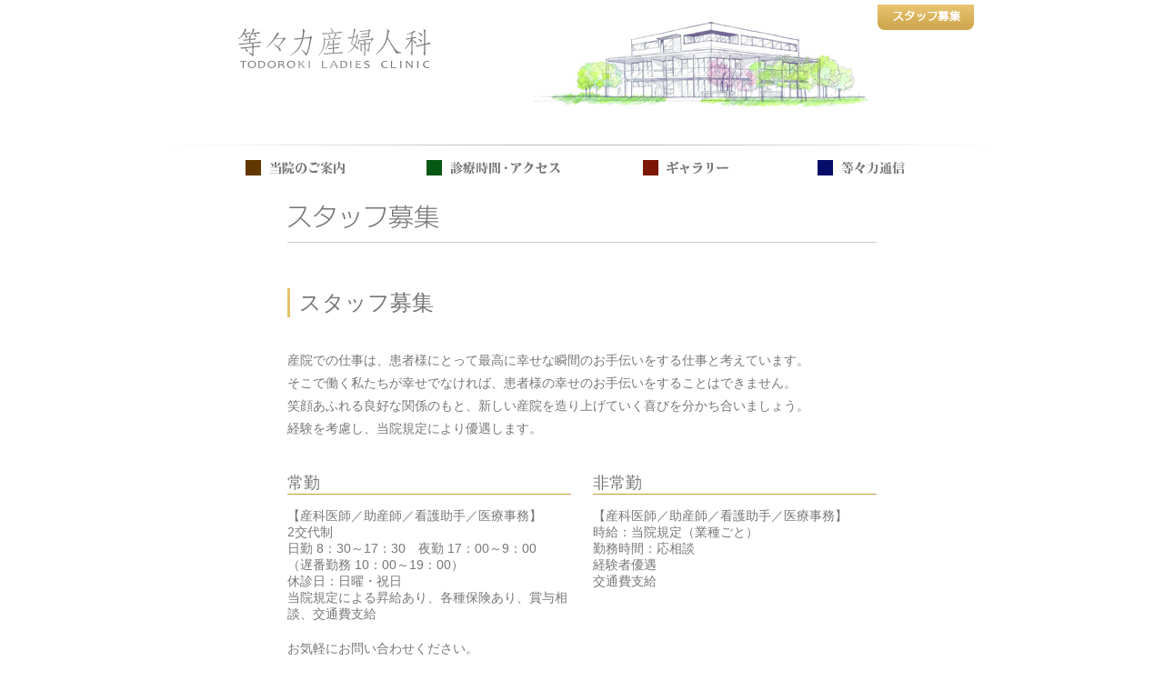

--- FILE ---
content_type: text/html; charset=UTF-8
request_url: https://www.todoroki-7.jp/staff/
body_size: 13033
content:
<!DOCTYPE HTML>
<html lang="ja">
<head>
<meta http-equiv="Content-Type" content="text/html; charset=utf-8" />
<meta http-equiv="Pragma" content="no-cache">
<meta http-equiv="Cache-Control" content="no-cache">
<meta http-equiv="Expires" content="0">
<meta name="viewport" content="width=device-width,initial-scale=1.0,minimum-scale=1.0,maximum-scale=1.5,user-scalable=1">
<title>スタッフ募集 | 等々力産婦人科 </title>
<meta name="keywords" content="スタッフ募集,世田谷区,目黒区,産婦人科">
<meta name="description" content="世田谷区・目黒区の産婦人科　等々力産婦人科の公式サイトです。">
<!--[if lt IE 9]>
<script src="https://html5shiv.googlecode.com/svn/trunk/html5.js"></script>
<script src="https://css3-mediaqueries-js.googlecode.com/svn/trunk/css3-mediaqueries.js"></script>
<![endif]-->
<link rel="stylesheet" href="../css/common.css" type="text/css">
<link rel="stylesheet" href="../css/contents_sp.css" media="only screen and (min-width: 0px) and (max-width: 640px)" >
<link rel="stylesheet" href="../css/contents.css" media="only screen and (min-width: 641px)" >
<script type="text/javascript" src="https://ajax.googleapis.com/ajax/libs/jquery/1.7.2/jquery.min.js"></script>
<script charset="UTF-8" src="../js/opacity-rollover2.1.js"></script>
<script charset="UTF-8" src="../js/jquery-rollover.js"></script>
<script charset="UTF-8" src="../js/jquery.SmoothScroll.js"></script>
<script type="text/javascript" src="../script/conf.js"></script>
<script type="text/javascript" src="../script/check.js"></script>
<script type="text/javascript" >
<!--
$(document).ready(function(){
	$('#btn_confirm').click(function(){
		//必須確認
		var message = '';
		if($('.job:checked').length == 0){
			message += '・職種は必須です。<br/>';
		}
		if($('.hope:checked').length==0){
			message += '・希望条件は必須です。<br/>';
		}

		if($('#name').val()==''){
			message += '・名前は必須です。<br/>';
		}else{
			var name = $('#name').val();
			if (!isBlank(name)){
				message += '・名前は必須です。<br/>';
			}
		}

		if($('#kana').val()==''){
			message += '・フリガナは必須です。<br/>';
		}else{
			var kana = $('#kana').val();
			if (!isBlank(kana)){
				message += '・フリガナは必須です。<br/>';
			}
		}

		if($('#age').val()==''){
			message += '・年齢は必須です。<br/>';
		}else{
			var age = $('#age').val();
			if (!isBlank(age)){
				message += '・年齢は必須です。<br/>';
			}
		}

		if($('.experi:checked').length == 0){
			message += '・経験年数は必須です。<br/>';
		}else{
			var keiken = $('.experi:checked').val();
			if(keiken != "未経験"){
				if($('#year').val()==''){
					message += '・経験年数は必須です。<br/>';
				}else{
					var year = $('#year').val();
					if (!isBlank(year)){
						message += '・経験年数は必須です。<br/>';
					}
				}
			}
		}
		if($('#zip').val()==''){
			message += '・郵便番号は必須です。<br/>';
		}else if(is_phone($('#zip').val())==false){
			message += '・郵便番号は、半角数字と-（ハイフン）で入力してください。<br/>';
		}
		
		var mail = $('#mail').val();
		var mail_check = $('#mail_check').val();
		if((mail=='')||(mail_check=='')){
			message += '・メールアドレスは必須です。<br/>';
		}else if((!is_mail(mail))||(!is_mail(mail_check))){
			message += '・メールアドレスのフォーマットが不正です。<br/>';
		}else if(mail!=mail_check){
			message += '・メールアドレスが確認用メールアドレスと一致しません。<br/>';
		}
		
		if($('.night:checked').length==0){
			message += '・夜勤については必須です。<br/>';
		}
		if(message==''){
			$('#form_staff').submit();
		}else{
			message = '<div class="error">下記項目にエラーがあります。<br><p>'+message+'</p></div>';
			$('#alert_message').html(message);
		}
	});
	
	//「編集へ戻る」ボタン
	$('#btn_back').click(function(){
		location.href= HOST+'staff/index.php';
	});
	
	//「お問い合わせ」ボタン
	$('#btn_send').click(function(){
		$('#form_staff').submit();
	});
	
	//「リセット」ボタン
	$('#btn_reset').click(function(){
		$('.job').each(function(){
			$(this).prop('checked',false);
		});
		$('.hope').each(function(){
			$(this).prop('checked',false);
		});
		$('#kana').val('');
		$('#name').val('');
		$('#age').val('');
		$('.experi').each(function(){
			$(this).prop('checked',false);
		});
		$('#year').val('');
		$('#zip').val('');
		$('#mail').val('');
		$('#mail_check').val('');
		$('.night').each(function(){
			$(this).prop('checked',false);
		});
		$('#other').val('');
	});
});


//-->
</script>
</head>
<body id="top" class="styling">
<script>
  (function(i,s,o,g,r,a,m){i['GoogleAnalyticsObject']=r;i[r]=i[r]||function(){
  (i[r].q=i[r].q||[]).push(arguments)},i[r].l=1*new Date();a=s.createElement(o),
  m=s.getElementsByTagName(o)[0];a.async=1;a.src=g;m.parentNode.insertBefore(a,m)
  })(window,document,'script','//www.google-analytics.com/analytics.js','ga');

  ga('create', 'UA-2960265-27', 'todoroki-7.jp');
  ga('require', 'displayfeatures');
  ga('send', 'pageview');

</script>
<div id="">
  <header>  
    <div id="headercommon">
      <div class="hc_left"> <a href="../"><img src="../images/common/headerlogo_left.png" alt="等々力産婦人科サイト TOPへ" class="opa" /></a>
      </div>
      <div class="hc_recruit"> <a href="../staff/"><img src="../images/common/btn_recruit.png" alt="スタッフ募集" class="opa" /></a>
      </div>
      <div class="hc_right">
      </div>
      <div class="clearfix"></div>
    </div>
    <div id="headercommon_sp"> <a href="../"><img src="../images/sp_common/headerlogo.jpg" alt="等々力産婦人科サイト TOPへ" class="opa"/></a>
    </div>
    <section id="recruitcommon">
　　  <div>    
        <a href="../staff/"><img src="../images/sp_common/btn_recruit.png" alt="スタッフ募集" class="opa" /></a>
      </div>
    </section>
    <div id="hr_01" class="clearfix">
      <img src="../images/common/hr_01.png" alt="" />
    </div>
    <nav id="gnavi">
      <ul>
        <li class="a"><a href="../greet/"><img src="../images/common/gnavi01_off.png" alt="当院のご案内" /></a></li>
        <li class="b"><a href="../access/"><img src="../images/common/gnavi02_off.png" alt="診療時間・アクセス" /></a></li>
        <li class="c"><a href="../gallery/"><img src="../images/common/gnavi03_off.png" alt="ギャラリー" /></a></li>
        <li class="d"><a href="../tsushin/"><img src="../images/common/gnavi04_off.png" alt="等々力通信" /></a></li>
      </ul>
    </nav>
    <nav id="gnavi_sp">
      <ul>
        <li><a href="../greet/"><img src="../images/sp_common/gnavi01.png" alt="当院のご案内" class="opa" /></a></li>
        <li><a href="../access/"><img src="../images/sp_common/gnavi02.png" alt="診療時間・アクセス" class="opa" /></a></li>
        <li><a href="../gallery/"><img src="../images/sp_common/gnavi03.png" alt="ギャラリー" class="opa" /></a></li>
        <li><a href="../tsushin/"><img src="../images/sp_common/gnavi04.png" alt="等々力通信" class="opa" /></a></li>
      </ul>
    </nav>
    <div class="clearfix"></div>
  </header>
  
  <section id="containsarea">
	
    <div class="conarea_a">
      <div class="conarea_a_title">
        <img src="../images/staff/htxt_01.png" alt="スタッフ募集" class="htxt" />
        <img src="../images/common/hr_contents.png" alt="" class="hr_02" />
      </div>
		</div>
			                
		<div class="conarea_a">
			<div class="conarea_sub_title">スタッフ募集</div>
			<p>産院での仕事は、患者様にとって最高に幸せな瞬間のお手伝いをする仕事と考えています。<br>
そこで働く私たちが幸せでなければ、患者様の幸せのお手伝いをすることはできません。<br>
笑顔あふれる良好な関係のもと、新しい産院を造り上げていく喜びを分かち合いましょう。<br>
経験を考慮し、当院規定により優遇します。</p>
<div class="box_s fleft">
			<div class="conarea_mini_title pt_35">常勤</div>
【産科医師／助産師／看護助手／医療事務】<br>
2交代制<br>
日勤 8：30～17：30　夜勤 17：00～9：00<br>
（遅番勤務 10：00～19：00）<br>
<!--【看護助手】<br>
日勤のみ 8：30～17：30<br>-->
休診日：日曜・祝日<br>
当院規定による昇給あり、各種保険あり、賞与相談、交通費支給<br>
</div>
			<div class="box_s fright">
			<div class="conarea_mini_title pt_35">非常勤</div>
			【産科医師／助産師／看護助手／医療事務】<br>
時給：当院規定（業種ごと）<br>
勤務時間：応相談<br>
経験者優遇<br>
交通費支給
			</div>
			<br clear="all">
			<br>

			<p>お気軽にお問い合わせください。<br>
折り返しご連絡いたします。</p>
			</div>
			
			<div class="conarea_a">
			<div class="conarea_sub_title">お問い合わせフォーム</div>
			<p><span class="red">「※」印は必須項目</span></p>
			
            <form action="" id="form_staff" method="post">
            
<div class="tb_staff">
<dl>
<dt>職種<span class="red">※</span></dt>
<dd><label><input type="radio" name="job" class="job"  value="産科医師" >
			産科医師</label>
			<label><input type="radio" name="job" class="job"  value="助産師" >
			助産師</label><!--
				<label><input type="radio" name="job" class="job"  value="看護師" >
				看護師</label>
				<label><input type="radio" name="job" class="job"  value="准看護師" >
				准看護師</label>-->
                <label><input type="radio" name="job" class="job"  value="看護助手" >
				看護助手</label>
				<br>
                <label><input type="radio" name="job" class="job"  value="医療事務" >
				医療事務</label>
</dd>
</dl>
<dl>
<dt>希望条件<span class="red">※</span></dt>
<dd><input type="radio" name="hope" class="hope" value="常勤" >
			常勤　
				<input type="radio" name="hope" class="hope" value="非常勤" >
				非常勤</dd>
</dl>
<dl>
<dt>お名前<span class="red">※</span></dt>
<dd><input type="text" name="name" id="name" class="txtfld" value=""></dd>
</dl>
<dl>
<dt>フリガナ<span class="red">※</span></dt>
<dd><input type="text" name="kana" id="kana" class="txtfld" value=""></dd>
</dl>
<dl>
<dt>年齢<span class="red">※</span></dt>
<dd><input type="text" name="age" id="age" class="txtfld2" value="">
			歳</dd>
</dl>
<dl>
<dt>経験年数<span class="red">※</span></dt>
<dd><input type="radio" name="experi" class="experi" value="未経験" >
			未経験　
				<input type="radio" name="experi" class="experi" value="経験有" >
				<input type="text" name="year" id="year" class="txtfld2" value="">
				年</dd>
</dl>
<dl>
<dt>郵便番号<span class="red">※</span></dt>
<dd><input type="text" name="zip" id="zip" class="txtfld3" value=""></dd>
</dl>
<dl>
<dt>メールアドレス<span class="red">※</span></dt>
<dd><input type="text" name="mail" id="mail" class="txtfld" value=""></dd>
</dl>
<dl>
<dt>確認用メールアドレス<span class="red">※</span></dt>
<dd><input type="text" name="mail_check" id="mail_check" class="txtfld"></dd>
</dl>
<dl>
<dt>夜勤について<span class="red">※</span></dt>
<dd><input type="radio" name="night" class="night" value="可能" >
			可能　
				<input type="radio" name="night" class="night" value="不可能" >
				不可能</dd>
</dl>
<dl>
<dt>質問などご自由に<br>
			お書きください</dt>
<dd><textarea name="other" class="txtfld4" id="other"></textarea></dd>
</dl>
<dl>
<dd><div class="fright"><input type="reset" name="button" id="btn_reset" value="リセット"></div><div class="clearfix"></div></dd>
</dl>
</div>
<div id="alert_message"></div>
<p>ご記入後、内容確認画面へお進みください。</p>
<div class="bt"><a href="javascript:void(0)" id="btn_confirm"><img src="../images/staff/confirm.png" alt="確認画面へ" class="opa"></a></div>
<input type="hidden" name="action" value="confirm" />
</form>




			</div>
		  </section>
  
  <footer>
    <div id="footercommon">
      <div class="gotop"> <a href="#top"><img src="../images/common/btn_pagetop.png" alt="" class="opa"/></a>
      </div>
      <img src="../images/common/hr_foot.png" alt="" class="hr_foot"/>
      <div id="footcopycommon">
        <img src="../images/sp_common/footcopy.png"/>
      </div>
    </div>
  </footer>

<!-- YTM 2014/06/27 -->
<script type="text/javascript">
  (function () {
    var tagjs = document.createElement("script");
    var s = document.getElementsByTagName("script")[0];
    tagjs.async = true;
    tagjs.src = "//s.yjtag.jp/tag.js#site=QSrAC6J";
    s.parentNode.insertBefore(tagjs, s);
  }());
</script>
<noscript>
  <iframe src="//b.yjtag.jp/iframe?c=QSrAC6J" width="1" height="1" frameborder="0" scrolling="no" marginheight="0" marginwidth="0"></iframe>
</noscript>

</div>
</body>
</html>

--- FILE ---
content_type: text/css
request_url: https://www.todoroki-7.jp/css/common.css
body_size: 2743
content:
@charset "utf-8";

html {
}

body {
	font-family: "ヒラギノ角ゴ Pro W3","Hiragino Kaku Gothic Pro",Osaka,"メイリオ",Meiryo,"ＭＳ Ｐゴシック","MS PGothic",sans-serif;
	font-size: 14px;
	color: #777777;
	padding: 0;
	text-align: center;
	width: 100%;
	-webkit-text-size-adjust: 100%;
	margin-top: 10px;
	margin-right: auto;
	margin-bottom: 0;
	margin-left: auto;
}



h1, h2, h3, h4, h5, h6, p, ul, ol, dl {
    font-size: 100%;
    line-height: 1.8em;
    margin: 0;
    padding: 0;
}

article,aside,canvas,details,figcaption,figure,
footer,header,hgroup,menu,nav,section,summary{
	display:block;
}

img { vertical-align: text-bottom; }

a img {
    border: medium none;
    margin: 0;
    padding: 0;
}

a {
	color: #00F;
	outline: medium none;
}

a:hover {
    color: #B56D90;
    text-decoration: underline;
}

article, aside, details, figcaption, figure, footer, header, hgroup, nav, section {
    display: block;
}

.clearfix:after {
    clear: both;
    content: ".";
    display: block;
    height: 0;
    visibility: hidden;
}

.clearfix {
    display: inline-table;
}


.red{
	color: #f44242;
}
.gold{
	color: #e7c16c;
}


/*  padding  */

.pr_10{
	padding-right:10px;
}
.pr_20{
	padding-right:20px;
}
.pr_30{
	padding-right:30px;
}
.pr_40{
	padding-right:40px;
}
.pr_50{
	padding-right:50px;
}
.pr_60{
	padding-right:60px;
}

.pl_10{
	padding-left:10px;
}
.pl_20{
	padding-left:20px;
}
.pl_30{
	padding-left:30px;
}
.pl_40{
	padding-left:40px;
}
.pl_50{
	padding-left:50px;
}

.pt_10{
	padding-top:10px;
}
.pt_20{
	padding-top:20px;
}
.pt_30{
	padding-top:30px;
}
.pt_35{
	padding-top:35px;
}
.pt_40{
	padding-top:40px;
}
.pt_50{
	padding-top:50px;
}

.pb_10{
	padding-bottom:10px;
}
.pb_20{
	padding-bottom:20px;
}
.pb_30{
	padding-bottom:30px;
}
.pb_40{
	padding-bottom:40px;
}
.pb_50{
	padding-bottom:50px;
}


/*  margin  */
.mr_10{
	margin-right:10px;
}
.mr_20{
	margin-right:20px;
}
.mr_30{
	margin-right:30px;
}
.mr_40{
	margin-right:40px;
}
.mr_50{
	margin-right:50px;
}

.ml_10{
	margin-left:10px;
}
.ml_20{
	margin-left:20px;
}
.ml_30{
	margin-left:30px;
}
.ml_40{
	margin-left:40px;
}
.ml_50{
	margin-left:50px;
}

.mt_10{
	margin-top:10px;
}
.mt_20{
	margin-top:20px;
}
.mt_30{
	margin-top:30px;
}
.mt_40{
	margin-top:40px;
}
.mt_50{
	margin-top:50px;
}
.mt_70{
	margin-top:70px;
}


.mb_10{
	margin-bottom:10px;
}
.mb_20{
	margin-bottom:20px;
}
.mb_30{
	margin-bottom:30px;
}
.mb_40{
	margin-bottom:40px;
}
.mb_50{
	margin-bottom:50px;
}
.mb_60{
	margin-bottom:60px;
}
.mb_70{
	margin-bottom:70px;
}


/*  font-size  */
.f_10{
	font-size:10px;
}
.f_11{
	font-size:11px;
}
.f_12{
	font-size:12px;
}
.f_13{
	font-size:13px;
}
.f_14{
	font-size:14px;
}
.f_15{
	font-size:15px;
}
.f_16{
	font-size:16px;
}
.f_18{
	font-size:18px;
}
.f_20{
	font-size:20px;
}


.f_b{
	font-weight:bold;
}



--- FILE ---
content_type: text/css
request_url: https://www.todoroki-7.jp/css/contents.css
body_size: 13954
content:
@charset "utf-8";
.pcOnly{
 display: block;
}
.spOnly{
 display: none;
}
/* common */
#headercommon{
	width:862px;
	height:118px;
	margin:5px auto 0px;
	position:relative;
}
#headercommon_sp{
	display:none;
}
.hc_left{
	float:left;
	width:212px;
	height:118px;
	margin-left: 53px;
}
.hc_right{
	background:url(../images/common/headerlogo_right.jpg) ;
	float:right;
	width:386px;
	height:118px;
}
.hc_recruit{
    margin-top: -5px;
	float:right;
}
#recruitcommon div {
	display:none;
}

/* float */

.fleft{ float:left; !important}
.fright{ float:right; !important}


.conarea_a{
	width:648px;
	height:auto;
	text-align: left;
	margin-top: 0px;
	margin-right: auto;
	margin-bottom: 50px;
	margin-left: auto;
}
.conarea_a.about{
	margin-bottom: 15px;
}
.conarea_a_title{
    line-height: 1;
    text-align: left;
}
.conarea_a_detail {
	float: left;
	font-size: 12px;
	margin-top: 30px;
	text-align: left;
	width: 260px;
}
.conarea_a_detail2 {
	float: right;
	font-size: 12px;
	margin-top: 30px;
	text-align: left;
	width: 300px;
}
.conarea_a_comment{
	font-family: "ＭＳ Ｐ明朝", "MS PMincho", "ヒラギノ明朝 Pro W3", "Hiragino Mincho Pro", serif;
	float:right;
	margin-top:20px;
	width:380px;
	font-size:24px;
	text-align: left;
	line-height: 203%;
}


.conarea_sub_title{
	font-family: "ＭＳ Ｐ明朝", "MS PMincho", "ヒラギノ明朝 Pro W3", "Hiragino Mincho Pro", serif;
	font-size: 24px;
	color: #777;
	padding-left: 10px;
	border-left-width: 3px;
	border-left-style: solid;
	border-left-color: #e7c16c;
	margin-bottom: 35px;
}

.tieup_sp{
	display: none;
}

.box{
	width:648px;
}
.box_s{
	width:312px;
}
.bg_blue{
	background-color: #eaeff6;
}
.box p,.box_s p{
	padding: 20px;
}

.conarea_mini_title{
	font-size: 18px;
	color: #777;
	border-bottom-width: 1px;
	border-bottom-style: solid;
	border-bottom-color: #c79c3d;
	margin-bottom: 15px;
}


.tb_access{
	border-top-width: 1px;
	border-left-width: 1px;
	border-top-style: solid;
	border-left-style: solid;
	border-top-color: #c0c0c0;
	border-left-color: #c0c0c0;
	width: 100%;
	margin-bottom: 20px;
}
.tb_access th{
	background-color: #f8ecd3;
}
.tb_access th,.tb_access td{
 border-right-width: 1px;
 border-bottom-width: 1px;
 border-right-style: solid;
 border-bottom-style: solid;
 border-right-color: #c0c0c0;
 border-bottom-color: #c0c0c0;
 font-weight: normal;
 text-align: center;
 padding: 5px;
}
.map{
	width: 100%;
	margin-bottom: 20px;
}
.map2{
	width: 120px;
	font-size: 12px;
	background-image: url(../images/access/arrow.jpg);
	background-repeat: no-repeat;
	background-position: right 4px;
}



.price{
	font-size: 18px;
	padding-bottom: 20px;
}

.tb_price{
	border-top-width: 1px;
	border-left-width: 1px;
	border-top-style: solid;
	border-left-style: solid;
	border-top-color: #c0c0c0;
	border-left-color: #c0c0c0;
	width: 100%;
	margin-bottom: 28px;
}
.tb_price th{
	background-color: #f8ecd3;
}
.tb_price th,.tb_price td{
	border-right-width: 1px;
	border-bottom-width: 1px;
	border-right-style: solid;
	border-bottom-style: solid;
	border-right-color: #c0c0c0;
	border-bottom-color: #c0c0c0;
	font-weight: normal;
	text-align: left;
	padding-top: 10px;
	padding-right: 15px;
	padding-bottom: 10px;
	padding-left: 15px;
}
.tb_price td.brank{
	padding: 0px;	
}
.tb_price2{
	margin-bottom: 5px;
}

.model{
	background-image: url(../images/contact/model_bg.jpg);
	background-repeat: repeat-x;
	text-align: left;
	height: 23px;
	width: 100%;
	margin-bottom: 25px;
	margin-top: 20px;
}
.m_box{
	border: 1px solid #c79c3d;
	background-color: #fffcf5;
	text-align: center;
	padding-top: 13px;
	padding-bottom: 6px;
	margin-bottom: 20px;
}
.m_box2{
	padding-bottom: 20px;
}
.g_box{
	background-color: #f3f3f3;
	padding: 15px;
	margin-bottom: 30px;
}



.tb_staff{
	border-top-width: 1px;
	border-left-width: 1px;
	border-top-style: solid;
	border-left-style: solid;
	border-top-color: #c0c0c0;
	border-left-color: #c0c0c0;
	width: 100%;
	margin-bottom: 10px;
	margin-top: 10px;
	border-right-width: 1px;
	border-right-style: solid;
	border-right-color: #c0c0c0;
}
.tb_staff dl{
	border-bottom-width: 1px;
	border-bottom-style: solid;
	border-bottom-color: #c0c0c0;
	background-image: url(../images/staff/dl.jpg);
	background-repeat: repeat-y;
	background-position: 0px 0px;
}
.tb_staff dt{
	width: 190px;
	font-weight: normal;
	text-align: left;
	padding-top: 10px;
	padding-right: 15px;
	padding-bottom: 10px;
	padding-left: 15px;
	float: left;
}
.tb_staff dd{
	width: 398px;
	font-weight: normal;
	text-align: left;
	padding-top: 10px;
	padding-right: 15px;
	padding-bottom: 10px;
	padding-left: 15px;
	margin-left: 220px;
}
.tb_staff dd label{
	padding-right: 20px;
}

.txtfld{
	padding: 5px;
	width: 300px;	
}
.txtfld2{
	padding: 5px;
	width: 40px;	
}
.txtfld3{
	padding: 5px;
	width: 100px;	
}
.txtfld4{
	padding: 5px;
	width: 380px;
	height: 200px;
}
.txtfld5{
	padding: 5px;
	width: 200px;	
}

.bt{
	text-align: center;
	padding-bottom: 10px;
	padding-top: 10px;
}
.back{
	padding: 5px;	
}

.error{
	background-color: #faebeb;
	text-align: left;
	padding: 15px;
	margin-bottom: 20px;
	border-radius: 8px;
	-webkit-border-radius: 8px;
	-moz-border-radius: 8px;
}
.error p{
	color: #cc0000;
}



#wrap{
	width: 822px;
	margin-right: auto;
	margin-left: auto;	
}
.conarea_b{
	width:570px;
	height:auto;
	text-align: left;
	margin-top: 0px;
	margin-right: 0px;
	margin-bottom: 50px;
	margin-left: 0px;
	float: left;
}
.conarea_b_sub_title{
	font-family: "ＭＳ Ｐ明朝", "MS PMincho", "ヒラギノ明朝 Pro W3", "Hiragino Mincho Pro", serif;
	font-size: 24px;
	color: #777;
	padding-left: 10px;
	border-left-width: 3px;
	border-left-style: solid;
	border-left-color: #e7c16c;
	margin-bottom: 35px;
}


.conarea_b dl {
	display      : block;
	width        : 570px;
	/*min-height   : 30px;*/
	height       : auto;
	border-top: dotted 1px #7f7f7f;
}
.conarea_b dl dt {
	float      : left;
	width      : 80px;
	height     : 18px;
	text-align : left;
	font-size: 14px;
	line-height: 20px;
	margin: 0px;
	padding-top: 13px;
	padding-right: 0;
	padding-bottom: 13px;
	padding-left: 0;
}
.conarea_b dl dd {
	float      : right;
	width      : 470px;
	height     : auto;
	text-align : left;
	font-size: 14px;
	line-height: 20px;
	margin: 0px;
	padding-top: 13px;
	padding-right: 0;
	padding-bottom: 13px;
	padding-left: 0;
}

#news_navi{
	text-align: right;
	padding: 10px;
	background-color: #f0f0f0;
	margin-top: 25px;
}
#news_navi .in{
	float: right;
	height: 15px;
}
#news_navi .in span{
	font-size: 14px;
	margin-left: 10px;
	padding: 0px;
}
#news_navi .in span a{
	margin-left: 0px;
	padding: 0px;
}
*:first-child+html #news_navi .in span{
	float: left;
}
#news_navi .clear{
	margin: 0px;
	padding: 0px;
	height: 1px;
}


.conarea_b #detail_navi{
	padding-top: 25px;
}
.conarea_b #detail_navi .info{
	text-align: right;
	padding: 10px;
	font-size: 12px;
	border-bottom-width: 1px;
	border-bottom-style: solid;
	border-bottom-color: #c0c0c0;
	margin-bottom: 15px;
	border-top-width: 1px;
	border-top-style: dotted;
	border-top-color: #c0c0c0;
}
.conarea_b #detail_navi .prev{
	float: left;
	width: 105px;
}
.conarea_b #detail_navi .next{
	float: right;
	width: 105px;
}


#side_navi{
	width:227px;
	float: right;
}
#side_navi ul{
	padding: 0px;
	list-style-type: none;
	margin-top: 0px;
	margin-right: 0px;
	margin-bottom: 20px;
	margin-left: 0px;
	background-color: #fffdf7;
	border: 1px solid #c0c0c0;
}
#side_navi ul .title{
	padding: 5px;
	font-size: 15px;
	font-weight: bold;
	color: #FFF;
	background-color: #c79c3d;
	text-align: center;
}
#side_navi li{
	font-size: 12px;
	text-align: left;
	background-image: url(../images/tsushin/arrow.png);
	background-repeat: no-repeat;
	background-position: 9px 12px;
	padding-top: 8px;
	padding-right: 5px;
	padding-bottom: 8px;
	padding-left: 25px;
	line-height: 140%;
	border-top-width: 1px;
	border-top-style: solid;
	border-top-color: #c0c0c0;
}
#side_navi li.non{
	background-image: none;
	text-align: center;
}


.photo img{
	margin-bottom: 10px;	
}



ul.reserve{
	margin: 0px;
	padding: 0px;
	list-style-type: none;	
}
ul.reserve li{
	background-image: url(../images/reserve/maru.jpg);
	background-repeat: no-repeat;
	background-position: left 6px;
	margin: 0px;
	padding-top: 0px;
	padding-right: 0px;
	padding-bottom: 0px;
	padding-left: 18px;
	list-style-type: none;	
}

.reserve_l{
	float: left;
	width: 320px;
	padding-left: 30px;	
}
.reserve_r{
	float: left;
	width: 290px;
}
.reserve_l p,.reserve_r p{
	line-height: 18px;	
}

ul.reserve li.no1{
	background-image: url(../images/reserve/no1.jpg);
	background-position: left 5px;
}
ul.reserve li.no2{
	background-image: url(../images/reserve/no2.jpg);
	background-position: left 5px;
}
ul.reserve li.no3{
	background-image: url(../images/reserve/no3.jpg);
	background-position: left 5px;
}
ul.reserve li.no4{
	background-image: url(../images/reserve/no4.jpg);
	background-position: left 5px;
}
ul.reserve li.no5{
	background-image: url(../images/reserve/no5.jpg);
	background-position: left 5px;
}

.link{
	margin-top: 65px;
	padding-top: 15px;
	border-top-width: 1px;
	border-top-style: solid;
	border-top-color: #CCC;
}




/* footer  */
#footercommon{
	clear:both;
	height:88px;
	margin:100px auto 0px;
	width:912px;
	line-height: 0;
}
.gotop{
    margin: 0 auto;
    text-align: right;
    width: 648px;
}
.hr_foot{
	vertical-align: top;
}
#footcopycommon{
	background:url(../images/common/footcopy.png) no-repeat;
	height:13px;
	width:372px;
	margin:10px auto;
}
#footcopycommon img{
	display:none;
}




/* index  */
#headerlogo{
	margin-top: 28px;	
}
.top_bg{
	background-image: url(../images/index/bg.jpg);
	background-repeat: repeat-y;
	background-position: center top;
	height: 28px;
	width: 100%;
	background-color: #74a0cb;
}
#headerlogo_sp{
	display:none;
}
#gnavi ul{
	margin:10px auto;
	height:29px;
	width:752px;
	list-style: none outside none;
}
#gnavi ul li{
	float:left;
	text-align: left;
}
#gnavi ul li.a{
	width:199px;
}
#gnavi ul li.b{
	width:238px;
}
#gnavi ul li.c{
	width:192px;
}
#gnavi ul li.d{
	width:109px;
}
#gnavi_sp{
	display:none;
}
#mainimg div{
	clear:both;
	background:#001241;
	height:400px;
}
#mainimg div .mainimg{
	width: 880px;
	height:400px;
	margin-right: auto;
	margin-left: auto;
}
#top_about div{
	height:51px;
	margin-top: 30px;
	margin-right: 0;
	margin-bottom: 10px;
	margin-left: 0;
}
#top_recruit div{
	height:51px;
	margin-top: 25px;
	margin-right: 0;
	margin-bottom: 30px;
	margin-left: 0;
}
#informaionarea div{
	background:url(../images/index/infoback.png);
	height: 220px;
	padding: 15px;
	width: 638px;
	margin-top: 15px;
	margin-right: auto;
	margin-bottom: 40px;
	margin-left: auto;
}
#informaionarea div img.infoimg{
	float:left;
}
#informaionarea div .infobox{
	background:#FFF;
	width:510px;
	height:218px;
	padding: 0px;
	margin-top: 0px;
	margin-right: 0px;
	margin-bottom: 0px;
	margin-left: 115px;
	display: block;
	overflow: auto;
}
#informaionarea div .infobox dl{
	padding: 10px;
	text-align: left;
	border-bottom-width: 1px;
	border-bottom-style: dotted;
	border-bottom-color: #CCC;
	margin-right: 10px;
	margin-left: 10px;
}
#informaionarea div .infobox dt{
	float: left;
	width: 120px;
}
#informaionarea div .infobox dd{
	margin-left: 120px;
}



/***************************
	banner
***************************/
#ban_erea {
	position    : relative;
	width       : 668px;
	margin-right: auto;
	margin-left : auto;
}
#ban_erea a {
	display   : block;
	text-align: center;
}
#ban_erea #youtube {
	width        : 668px;
	margin-bottom: 20px;
}
#ban_erea #youtube .pcImg {
	display      : block;
	margin-bottom: 5px;
}
#ban_erea #youtube .spImg {
	display: none;
}
#ban_erea .box {
	float       : left;
	width       : 320px;
	margin-right: 28px;
}
#ban_erea .box2 {
	float: right;
	width: 320px;
}
#ban_erea .box img,
#ban_erea .box2 img {
 display      : block;
 margin-bottom: 5px;
 width: 320px;
 height: auto;
}
#ban_erea .box2 img.tama{
 margin: 0 auto 5px;
 width: 256px;
 height: auto;
}
#ban_erea .box2 span{
 font-size: 12px;
 color: #666;
}

/***/


#recruitcommon div{
	display: none;
}
#footerindex{
	clear:both;
	background:url(../images/index/footback.png) repeat-x;
	height:148px;
	margin-top:100px;
}
#footcopy{
	background:url(../images/index/footcopy.png) no-repeat;
	height:11px;
	width:356px;
	margin:10px auto;
}
#footcopy img{
	display:none;
}



.access_tel{
	color: #888;
	font-size: 16px;
	font-weight: bold;
	margin-top: 5px;
}
.access_tel a{
	color: #bb9133;
	font-size: 20px;
}




.gallery{
	margin-bottom: 20px;	
}
.gallery .sam{
}
.gallery .sam .sambox{
	margin-right: 9px;
	float: left;
	width: 155px;
}
.gallery .sam .sambox.end{
	margin-right: 0px;	
}

#headergallery{
	width:762px;
	height:74px;
	margin:5px auto 0px;
	position:relative;
	text-align: left;
}
.gallery2{
	margin-bottom: 10px;
	width: 762px;
}
.gallery2 .gallery_title{
	font-family: "ＭＳ Ｐ明朝", "MS PMincho", "ヒラギノ明朝 Pro W3", "Hiragino Mincho Pro", serif;
	font-size: 20px;
	color: #777;
	padding-top: 20px;
}
.slide{
	height: 460px;
	width: 762px;
	margin-right: auto;
	margin-left: auto;
}


/*-------------------------------------*/

.faqT{
 display: flex;
 align-items: center;
 font-size: 18px;
 margin: 0 0 20px;
 color: #999;
}
.faqT:before,
.faqT:after {
 content: "";
 height: 1px;
 flex-grow: 1;
 background-color: #c79c3d;
}
.faqT:before {
 margin-right: 1rem;
}
.faqT:after {
 margin-left: 1rem;
}
.faqT2{
 margin: 80px 0 20px;
}

.faq ul{
	list-style:none;
}

.faq ul il{
	list-style:none;
	padding-bottom:20px;
}


.faq_q{
 padding-left: 40px;
 padding-top: 5px;
 font-weight: bold;
 padding-bottom: 10px;
 background-image: url(../images/greet/faq_q.png);
 background-position: left top;
 background-size: 30px auto;
 background-repeat: no-repeat;
}

.faq_a{
	padding-left:40px;
	padding-top:5px;
	padding-bottom:20px;
	border-bottom:1px solid #c79c3d;
	margin-bottom:20px;
	background:url(../images/greet/faq_a.png) no-repeat;
 background-position: left top;
 background-size: 30px auto;
 background-repeat: no-repeat;
}


--- FILE ---
content_type: text/css
request_url: https://www.todoroki-7.jp/css/contents_sp.css
body_size: 14813
content:
@charset "utf-8";
.pcOnly{
 display: none;
}
.spOnly{
 display: block;
}
/* common */
#headercommon{
	display:none;
}
#headercommon_sp{
	margin-top:20px;
}
#headercommon_sp img{
	width:66%;
}
#recruitcommon div img{
	width:66%;
	margin-top: 10px;
}
#hr_01 img{
	display:none;
}
.htxt{
	float:left;
	width:250px;
}
.htxt2{
	float:left;
	width:100%;
}
.hr_02{
	clear:both;
    margin-top: 5px;
    min-height: 1px;
    vertical-align: top;
    width: 100%;
}



/* float */

.fleft{ float:left; !important}
.fright{ float:right; !important}


.conarea_a{
	width:90%;
	text-align: left;
	padding: 0px;
	margin-top: 20px;
	margin-right: auto;
	margin-bottom: 50px;
	margin-left: auto;
}
.conarea_a.about,
.conarea_a.contact{
	width:90%;
	text-align: left;
	margin-top: 20px;
	margin-right: auto;
	margin-bottom: 0px;
	margin-left: auto;
}
.conarea_a.about2,
.conarea_a.contact2{
	width:90%;
	margin:0px auto 50px;
	text-align: left;
}
.conarea_a img.img100{
	width:100%;
}
.conarea_a_title img{
}
.conarea_a_detail{
	float: none;
	font-size: 12px;
	margin-top: 30px;
	text-align: left;
	width: 280px;
	margin-right: auto;
	margin-left: auto;
}
.conarea_a_detail2{
	float: none;
	font-size: 12px;
	margin-top: 30px;
	text-align: left;
	width: 280px;
	margin-right: auto;
	margin-left: auto;white-space: nowrap;
}
.conarea_a_detail img{
	width:100%;
}
.p_prof{
    font-size: 12px;
    text-align: left;
}
.conarea_a_comment{
	font-family: "ＭＳ Ｐ明朝", "MS PMincho", "ヒラギノ明朝 Pro W3", "Hiragino Mincho Pro", serif;
	background: none repeat scroll 0 0 #EEEEEE;
	border-radius: 30px;
	font-size: 16px;
	margin: 15px auto 0;
	padding: 10px;
	width: auto;
	color: #555555;
	text-align: center;
	line-height: 160%;
}

.conarea_sub_title{
	font-family: "ＭＳ Ｐ明朝", "MS PMincho", "ヒラギノ明朝 Pro W3", "Hiragino Mincho Pro", serif;
	font-size: 24px;
	color: #777;
	padding-left: 10px;
	border-left-width: 3px;
	border-left-style: solid;
	border-left-color: #e7c16c;
	margin-bottom: 35px;
}

.tieup{
	display: none;	
}
.tieup_sp{
	background-color: #c79c3d;
	padding: 15px;
}
.tieup_sp_title{
	background-image: url(../images/sp_greet/tieup_sp_title_bg.jpg);
	background-repeat: repeat-x;
	text-align: center;
	height: 19px;
	margin-bottom: 10px;
}
.tieup_sp p{
	color: #FFF;
	text-align: left;	
}

.box{
	width:100%;
}
.box_s{
	width:100%;
}
.bg_blue{
	background-color: #eaeff6;
}
.box p,.box_s p{
	padding-top: 5px;
	padding-right: 10px;
	padding-bottom: 5px;
	padding-left: 10px;
}

.conarea_mini_title{
	font-size: 18px;
	color: #777;
	border-bottom-width: 1px;
	border-bottom-style: solid;
	border-bottom-color: #c79c3d;
	margin-bottom: 15px;
}
.sp_s30{
	height: 30px;	
}
.top_bg img{
	height: 20px;
	width: 100%;
}



.tb_access{
	border-top-width: 1px;
	border-left-width: 1px;
	border-top-style: solid;
	border-left-style: solid;
	border-top-color: #c0c0c0;
	border-left-color: #c0c0c0;
	margin-bottom: 20px;
	width: 100%;
}
.tb_access th{
	background-color: #f8ecd3;
}
.tb_access th,.tb_access td{
	border-right-width: 1px;
	border-bottom-width: 1px;
	border-right-style: solid;
	border-bottom-style: solid;
	border-right-color: #c0c0c0;
	border-bottom-color: #c0c0c0;
	font-weight: normal;
	text-align: center;
	font-size: 2vw;
	padding: 1.5vw 1vw;
}
.map{
	width: 100%;
	margin-bottom: 20px;
}
.map iframe{
	width: 100%;
}
.map2{
	width: 120px;
	font-size: 12px;
	background-image: url(../images/access/arrow.jpg);
	background-repeat: no-repeat;
	background-position: right 4px;
}



.price{
	font-size: 16px;
	padding-bottom: 20px;
}

.tb_price{
	border-top-width: 1px;
	border-left-width: 1px;
	border-top-style: solid;
	border-left-style: solid;
	border-top-color: #c0c0c0;
	border-left-color: #c0c0c0;
	width: 100%;
	margin-bottom: 28px;
}
.tb_price th{
	background-color: #f8ecd3;
}
.tb_price th,.tb_price td{
	border-right-width: 1px;
	border-bottom-width: 1px;
	border-right-style: solid;
	border-bottom-style: solid;
	border-right-color: #c0c0c0;
	border-bottom-color: #c0c0c0;
	font-weight: normal;
	font-size: 12px;
	text-align: left;
	padding: 5px;
}
.tb_price td.brank{
	padding: 0px;	
}
.tb_price2{
	margin-bottom: 5px;
}


.model{
	background-image: url(../images/contact/model_bg.jpg);
	background-repeat: repeat-x;
	text-align: left;
	height: 23px;
	width: 100%;
	margin-bottom: 25px;
	margin-top: 20px;
}
.m_box{
	border: 1px solid #c79c3d;
	background-color: #fffcf5;
	text-align: center;
	padding-top: 13px;
	padding-bottom: 6px;
	margin-bottom: 20px;
}
.m_box img{
	width: 90%;
}
.m_box2{
	width: 100%;
	padding-bottom: 20px;
	text-align: center;
}
.m_box2 img{
	width: 90%;
}
.g_box{
	background-color: #f3f3f3;
	padding: 15px;
	margin-bottom: 30px;
}



.tb_staff{
	border-top-width: 1px;
	border-left-width: 1px;
	border-top-style: solid;
	border-left-style: solid;
	border-top-color: #c0c0c0;
	border-left-color: #c0c0c0;
	width: 100%;
	margin-bottom: 10px;
	margin-top: 10px;
	border-right-width: 1px;
	border-right-style: solid;
	border-right-color: #c0c0c0;
}
.tb_staff dl{
	border-bottom-width: 1px;
	border-bottom-style: solid;
	border-bottom-color: #c0c0c0;
}
.tb_staff dt{
	font-weight: normal;
	text-align: left;
	padding-top: 10px;
	padding-right: 15px;
	padding-bottom: 10px;
	padding-left: 15px;
	background-color: #f8ecd3;
	border-bottom-width: 1px;
	border-bottom-style: solid;
	border-bottom-color: #c0c0c0;
}
.tb_staff dd{
	font-weight: normal;
	text-align: left;
	padding-top: 10px;
	padding-right: 15px;
	padding-bottom: 10px;
	padding-left: 15px;
	margin: 0px;
}
.tb_staff dd label{
	padding-right: 10px;
}
.tb_staff dd .sp label{
	width: 250px;
}

.txtfld{
	padding: 5px;
	width: 95%;	
}
.txtfld2{
	padding: 5px;
	width: 30px;	
}
.txtfld3{
	padding: 5px;
	width: 100px;	
}
.txtfld4{
	padding: 5px;
	width: 95%;
	height: 200px;
}
.txtfld5{
	padding: 5px;
	width: 200px;	
}

.bt{
	text-align: center;
	padding-bottom: 10px;
	padding-top: 10px;
}
.back{
	padding: 5px;	
}

.error{
	background-color: #faebeb;
	text-align: left;
	padding: 15px;
	margin-bottom: 20px;
	border-radius: 8px;
	-webkit-border-radius: 8px;
	-moz-border-radius: 8px;
}
.error p{
	color: #cc0000;
}



#wrap{
	width:90%;
	margin:20px auto 50px;
	text-align: left;	
}
.conarea_b{
	height:auto;
	text-align: left;
	margin-top: 0px;
	margin-right: 0px;
	margin-bottom: 50px;
	margin-left: 0px;
}
.conarea_b_sub_title{
	font-family: "ＭＳ Ｐ明朝", "MS PMincho", "ヒラギノ明朝 Pro W3", "Hiragino Mincho Pro", serif;
	font-size: 24px;
	color: #777;
	padding-left: 10px;
	border-left-width: 3px;
	border-left-style: solid;
	border-left-color: #e7c16c;
	margin-bottom: 35px;
}


.conarea_b dl {
	display      : block;
	/*min-height   : 30px;*/
	height       : auto;
	border-top: dotted 1px #7f7f7f;
}
.conarea_b dl dt {
	height     : 18px;
	text-align : left;
	font-size: 14px;
	line-height: 20px;
	margin: 0px;
	padding-top: 13px;
	padding-right: 0;
	padding-bottom: 0px;
	padding-left: 0;
}
.conarea_b dl dd {
	height     : auto;
	text-align : left;
	font-size: 14px;
	line-height: 20px;
	margin: 0px;
	padding-top: 5px;
	padding-right: 0;
	padding-bottom: 13px;
	padding-left: 0;
}

#news_navi{
	text-align: right;
	padding: 10px;
	background-color: #f0f0f0;
	margin-top: 25px;
}
#news_navi .in{
	float: right;
	height: 15px;
}
#news_navi .in span{
	font-size: 14px;
	margin-left: 10px;
	padding: 0px;
}
#news_navi .in span a{
	margin-left: 0px;
	padding: 0px;
}
*:first-child+html #news_navi .in span{
	float: left;
}
#news_navi .clear{
	margin: 0px;
	padding: 0px;
	height: 1px;
}


.conarea_b #detail_navi{
	padding-top: 25px;
	padding-bottom: 30px;
}
.conarea_b #detail_navi .info{
	text-align: right;
	padding: 10px;
	font-size: 12px;
	border-bottom-width: 1px;
	border-bottom-style: solid;
	border-bottom-color: #c0c0c0;
	margin-bottom: 15px;
	border-top-width: 1px;
	border-top-style: dotted;
	border-top-color: #c0c0c0;
}
.conarea_b #detail_navi .prev{
	float: left;
	width: 105px;
}
.conarea_b #detail_navi .next{
	float: right;
	width: 105px;
}


#side_navi{
}
#side_navi ul{
	padding: 0px;
	list-style-type: none;
	margin-top: 0px;
	margin-right: 0px;
	margin-bottom: 20px;
	margin-left: 0px;
	background-color: #fffdf7;
	border: 1px solid #c0c0c0;
}
#side_navi ul .title{
	padding: 5px;
	font-size: 15px;
	font-weight: bold;
	color: #FFF;
	background-color: #c79c3d;
	text-align: center;
}
#side_navi li{
	font-size: 12px;
	text-align: left;
	background-image: url(../images/tsushin/arrow.png);
	background-repeat: no-repeat;
	background-position: 9px 12px;
	padding-top: 8px;
	padding-right: 5px;
	padding-bottom: 8px;
	padding-left: 25px;
	line-height: 140%;
	border-top-width: 1px;
	border-top-style: solid;
	border-top-color: #c0c0c0;
}
#side_navi li.non{
	background-image: none;
	text-align: center;
}


.photo img{
	margin-bottom: 10px;
	width: 100%;	
}



ul.reserve{
	margin: 0px;
	padding: 0px;
	list-style-type: none;	
}
ul.reserve li{
	background-image: url(../images/reserve/maru.jpg);
	background-repeat: no-repeat;
	background-position: left 6px;
	margin: 0px;
	padding-top: 0px;
	padding-right: 0px;
	padding-bottom: 0px;
	padding-left: 18px;
	list-style-type: none;	
}

.reserve_l{
	float: none;
	width: 100%;
	padding-left: 0px;
	padding-bottom: 20px;
	text-align: center;
}
.reserve_r{
	float: none;
	width: 100%;
	text-align: center;
}
.reserve_l p,.reserve_r p{
	line-height: 18px;
	text-align: left;
}

ul.reserve li.no1{
	background-image: url(../images/reserve/no1.jpg);
	background-position: left 5px;
}
ul.reserve li.no2{
	background-image: url(../images/reserve/no2.jpg);
	background-position: left 5px;
}
ul.reserve li.no3{
	background-image: url(../images/reserve/no3.jpg);
	background-position: left 5px;
}
ul.reserve li.no4{
	background-image: url(../images/reserve/no4.jpg);
	background-position: left 5px;
}
ul.reserve li.no5{
	background-image: url(../images/reserve/no5.jpg);
	background-position: left 5px;
}

.link{
	margin-top: 65px;
	padding-top: 15px;
	border-top-width: 1px;
	border-top-style: solid;
	border-top-color: #CCC;
}




/* footer  */
#footercommon{
	line-height:0;
}
.hr_foot{
	vertical-align: top;
    min-height: 1px;
    width: 90%;
}
#footcopycommon img{
	width:90%;
    margin: 10px auto;
}
/* index  */

#headerlogo{
	display:none;
}
#headerlogo_sp{
	margin-top:20px;
}
#headerlogo_sp img{
	width:66%;
}
#hr_01 img{
	width:90%;
	min-height:1px;
}
#hr_03 img{
	width:90%;
	min-height:1px;
}
#gnavi{
	display:none;
}
#gnavi_sp ul{
	margin:10px auto;
	width:100%;
	list-style: none outside none;
    border-top: 1px solid #E2C2C2;
}
#gnavi_sp ul li{
    border-bottom: 1px solid #E2C2C2;
    float: left;
    line-height:0;
	margin: 0;
    width: 50%;
}
#gnavi_sp ul li img{
	width:100%;
}
#mainimg div{
	clear:both;
	background:#001241;
    max-height:400px;
}
#mainimg div img{
	width:100%;
}	
#top_about div{
	margin-top: 15px;
	margin-right: 0;
	margin-bottom: -5px;
	margin-left: 0;
}
#top_recruit div{
	margin:15px 0 10px;
}
#top_about div img,
#top_recruit div img{
	width:78%;
}
#informaionarea div{
	background:url(../images/index/infoback.png);
	width: 84%;
	margin-top: 15px;
	margin-right: auto;
	margin-bottom: 40px;
	margin-left: auto;
	padding-top: 10px;
	padding-right: 15px;
	padding-bottom: 15px;
	padding-left: 15px;
}
#informaionarea div img.infoimg{
	float:left;
}
#informaionarea div .infobox{
	background:#FFF;
	width:100%;
	height:218px;
	padding: 0px;
	margin-top: 0px;
	margin-right: 0px;
	margin-bottom: 0px;
	margin-left: 0px;
	display: block;
	overflow: auto;
}
#informaionarea div .infobox dl{
	padding: 10px;
	text-align: left;
	border-bottom-width: 1px;
	border-bottom-style: dotted;
	border-bottom-color: #CCC;
	margin-right: 10px;
	margin-left: 10px;
}
#informaionarea div .infobox dt{
	margin: 0px;
	padding: 0px;	
}
#informaionarea div .infobox dd{
	margin: 0px;
	padding: 0px;	
}



/***************************
	banner
***************************/
#ban_erea {
	width       : 84%;
	margin-right: auto;
	margin-left : auto;
}
#ban_erea a {
	display   : block;
	text-align: center;
}
#ban_erea #youtube {
	width       : 100%;
	height      : auto;
	margin-right: auto;
	margin-left : auto;
}
#ban_erea #youtube .pcImg {
	display: none;
}
#ban_erea #youtube .spImg {
	display      : block;
	width        : 100%;
	height       : auto;
	margin-bottom: 5px;
}
#ban_erea .box {
	float       : none;
	width       : 100%;
	height      : auto;
	margin-right: auto;
	margin-left : auto;
	margin-top  : 20px;
}
#ban_erea .box2 {
	float       : none;
	width       : 100%;
	height      : auto;
	margin-right: auto;
	margin-left : auto;
	margin-top  : 20px;
}
#ban_erea .box img,
#ban_erea .box2 img {
	display      : block;
	width        : 100%;
	height       : auto;
	margin-bottom: 5px;
}
#ban_erea .box2 img.tama{
 margin: 0 auto 1vw;
 width: 62%;
 height: auto;
}
#ban_erea .box2 span{
 font-size: 13px;
 color: #666;
}
/***/


#footerindex{
	clear:both;
	background:url(../images/index/footback.png) repeat-x;
	height:148px;
	margin-top:30px;
}
#footerindex img{
	width:90%;
	min-height:1px;
}
#footcopy{
	height:11px;
	width:66%;
	margin:10px auto;
}
#footcopy img{
	width:90%;
}




.access_tel{
	color: #888;
	font-size: 10px;
	font-weight: bold;
	margin-top: 0px;
}
.access_tel a{
	color: #bb9133;
	font-size: 20px;
}




.gallery{
	margin-bottom: 0px;
	padding-bottom: 0px;
}
.gallery .sam{
}
.gallery .sam .sambox{
	margin-right: 5px;
	float: left;
	width: 23.5%;
}
.gallery .sam .sambox.end{
	margin-right: 0px;	
}
.gallery .sam .sambox img{
	width: 100%;
}
.sp_gallery{
	padding-bottom: 150px;	
}

#headergallery{
	display: none;
}
.gallery2{
	margin-bottom: 0px;
	width: 95%;
	margin-top: 0px;
}
.gallery2 .gallery_title{
	font-family: "ＭＳ Ｐ明朝", "MS PMincho", "ヒラギノ明朝 Pro W3", "Hiragino Mincho Pro", serif;
	font-size: 16px;
	color: #777;
	margin: 0px;
	padding: 0px;
}
.slide{
	width: 98%;
	margin-right: auto;
	margin-left: auto;
	display: block;
	overflow: hidden;
}


/*-------------------------------------*/

.faqT{
 display: flex;
 align-items: center;
 font-size: 4vw;
 margin: 0 0 20px;
 color: #999;
}
.faqT:before,
.faqT:after {
 content: "";
 height: 1px;
 flex-grow: 1;
 background-color: #c79c3d;
}
.faqT:before {
 margin-right: 1rem;
}
.faqT:after {
 margin-left: 1rem;
}
.faqT2{
 margin: 80px 0 20px;
}

.faq ul{
	list-style:none;
}

.faq ul il{
	list-style:none;
	padding-bottom:20px;
}


.faq_q{
	padding-left:40px;
	padding-top:5px;
	font-weight:bold;
	padding-bottom:10px;
 background-image: url(../images/greet/faq_q.png);
 background-position: left top;
 background-size: 7vw auto;
 background-repeat: no-repeat;
}

.faq_a{
	padding-left:40px;
	padding-top:5px;
	padding-bottom:20px;
	border-bottom:1px solid #c79c3d;
	margin-bottom:20px;
	background:url(../images/greet/faq_a.png) no-repeat;
 background-position: left top;
 background-size: 7vw auto;
 background-repeat: no-repeat;
}


--- FILE ---
content_type: application/javascript
request_url: https://www.todoroki-7.jp/js/jquery-rollover.js
body_size: 1454
content:

/**
* jQuery.rollover
*
* @version 1.0.4
* @author Hiroshi Hoaki <rewish.org@gmail.com>
* @copyright 2010-2011 Hiroshi Hoaki
* @license http://rewish.org/license/mit The MIT License
* @link http://rewish.org/javascript/jquery_rollover_plugin
*
* Usage:
* jQuery(document).ready(function($) {
* // <img>
* $('#nav a img').rollover();
*
* // <input type="image">
* $('form input:image').rollover();
*
* // set suffix
* $('#nav a img').rollover('_over');
* });
*/
$(function()
{
var targetImgs = $('img');
targetImgs.each(function()
{
if(this.src.match('_off'))
{
this.rollOverImg = new Image();
this.rollOverImg.src = this.getAttribute("src").replace("_off", "_on");
$(this.rollOverImg).css({position: 'absolute', opacity: 0});
$(this).before(this.rollOverImg);
//±±¢çÈ¢ÌÈçíµÄ­¾³¢B
$(this.rollOverImg).mousedown(function(){
$(this).stop().animate({opacity: 0}, {duration: 0, queue: false});
});
$(this.rollOverImg).hover(function(){
$(this).animate({opacity: 1}, {duration: 300, queue: false});
},
function(){
$(this).animate({opacity: 0}, {duration: 300, queue: false});
});
}
});
});
jQuery.fn.rollover = function(suffix) {
suffix = suffix || '_on';
var check = new RegExp(suffix + '\\.\\w+$');
return this.each(function() {
var img = jQuery(this);
var src = img.attr('src');
if (check.test(src)) return;
var _on = src.replace(/\.\w+$/, suffix + '$&');
jQuery('<img>').attr('src', _on);
img.hover(
function() { img.attr('src', _on); },
function() { img.attr('src', src); }
);
});
};


--- FILE ---
content_type: text/plain
request_url: https://www.google-analytics.com/j/collect?v=1&_v=j102&a=1756332764&t=pageview&_s=1&dl=https%3A%2F%2Fwww.todoroki-7.jp%2Fstaff%2F&ul=en-us%40posix&dt=%E3%82%B9%E3%82%BF%E3%83%83%E3%83%95%E5%8B%9F%E9%9B%86%20%7C%20%E7%AD%89%E3%80%85%E5%8A%9B%E7%94%A3%E5%A9%A6%E4%BA%BA%E7%A7%91&sr=1280x720&vp=1280x720&_u=IGBAgAABAAAAACAAI~&jid=1374999967&gjid=2041582890&cid=811521657.1768722189&tid=UA-2960265-27&_gid=915450434.1768722189&_slc=1&z=1113901167
body_size: -450
content:
2,cG-SV95DYV2TT

--- FILE ---
content_type: application/javascript
request_url: https://www.todoroki-7.jp/script/conf.js
body_size: 1007
content:
// JavaScript Document

var HOST = 'https://todoroki-7.jp/';

var NUM_PER_PAGE = 10;
/*-------------------
	共通関数
---------------------*/
function number_format(num){
  return num.toString().replace(/([0-9]+?)(?=(?:[0-9]{3})+$)/g , '$1,')
}
			
String.prototype.nl2br = function(){ 
    return this.replace(/(\r\n|\r|\n)/g, '<br />'); 
} 

String.prototype.ltrim = function(charset) {
	if(charset==''){
    	return this.replace(/^\s+/, "");
	}else{
		var reg = new RegExp('^'+charset+'+');
		return this.replace(reg,"")
	}
}
String.prototype.rtrim = function(charset) {
	if(charset==''){
    	return this.replace(/\s+$/, "");
	}else{
		var reg = new RegExp(charset+'+$');
		return this.replace(reg,"")
	}
}

$('document').ready(function(){
	$('#btn_logout').click(function(){
		if(confirm('ログアウトしてよろしいですか?')){
			$.post('../script/post_logout.php','',function(message){
				if(message=='1'){
					alert('ログアウトしました');
					location.href='index.php';
				}else{
					alert('ログアウト失敗しました');
				}
			});
		}
	});
	
	
});

--- FILE ---
content_type: application/javascript
request_url: https://www.todoroki-7.jp/script/check.js
body_size: 2147
content:
function isBlank(str){
	if (str.match(/\S/g)){
		return true;
	} else {
		return false;
	}
}

function is_URL(url){
	if (url.search(/^(https?|ftp)(:\/\/[-_.!~*\'()a-zA-Z0-9;\/?:\@&=+\$,%#]+)$/)!=-1) {
		return true;
	} else {
		return false;
	}
}
function is_mail(mail){
	if(mail.search(/^([a-z0-9_]|\-|\.|\+)+@(([a-z0-9_]|\-)+\.)+[a-z]{2,6}$/i)!=-1){
		return true;
	}else{
		return false;
	}
}
function is_phone(phone){
	if(phone.search(/^[0-9-]+$/)!=-1){
		return true;
	}else{
		return false;
	}
}
	
function is_half_alphanum(str){
	if (str.search(/^[0-9a-zA-Z]+$/)!=-1) {
		return true;
	}else{
		return false;
	}
}
function is_half_num(str){
	if( str.search(/^[\d]+$/)!=-1) {
		return true;
	}else{
		return false;
	}
}
function is_float(str){
	if( str.search(/^[\d.]+$/)!=-1) {
		return true;
	}else{
		return false;
	}
}
function is_half_alphanumsign(str){
	if(str.search(/^[\x21-\x7e]/)!=-1){
		return true;
	}else{
		return false;
	}
}
function is_zen(str){
     for(var i=0; i<str.length; i++){
		/* 1文字ずつ文字コードをエスケープし、その長さが4文字以上なら全角 */
		var len=escape(str.charAt(i)).length;
		
		//半角が含まれている場合
		if(len<4){
			return false;
		}
    }
	//全て全角の場合
	return true;
}

//カタカナの確認
function is_katakana(str){
	if(str.search(/^[ァ-ン]+$/)!=-1){
		return true;
	}else{
		return false;
	}
}

function number_format(str){
    var num = new String(str).replace(/,/g, "");
	//小数点以下を削除
	//num = new String(~~(num-0));
	//３桁ずつ,を入れる
    while(num != (num = num.replace(/^(-?\d+)(\d{3})/, "$1,$2")));
    return num;
}

//1の位と小数点以下2桁の値
function is_half_num_2(str){
	if((res =str.search(/^[0-9]{1}[\.]{0,1}[0-9]{0,2}$/))!=-1){
		return true;
	}else{
		return false;
	}
}

function is_date(str){
	if((res =str.search(/^[0-9]{4}-[0-9]{1,2}-[0-9]{1,2}$/))!=-1){
		return true;
	}else{
		return false;
	}
}
	

//日付の正当性をチェック
function checkDate(year, month, day) {
    var dt = new Date(year, month - 1, day);
    if(dt == null || dt.getFullYear() != year || dt.getMonth() + 1 != month || dt.getDate() != day) {
        return false;
    }
    return true;
}